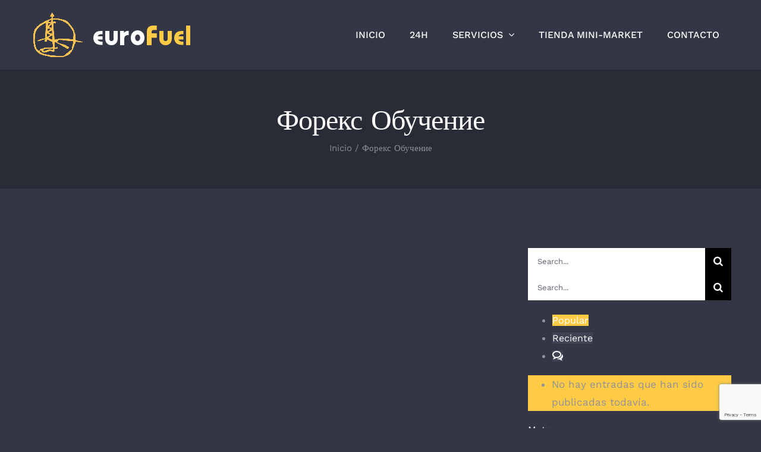

--- FILE ---
content_type: text/html; charset=utf-8
request_url: https://www.google.com/recaptcha/api2/anchor?ar=1&k=6LccttoZAAAAAI3h6ShxHxwPU9tUYT6xmRt-MXIT&co=aHR0cHM6Ly9ldXJvZnVlbC5lczo0NDM.&hl=en&v=N67nZn4AqZkNcbeMu4prBgzg&size=invisible&anchor-ms=20000&execute-ms=30000&cb=6qr6905t75n6
body_size: 48651
content:
<!DOCTYPE HTML><html dir="ltr" lang="en"><head><meta http-equiv="Content-Type" content="text/html; charset=UTF-8">
<meta http-equiv="X-UA-Compatible" content="IE=edge">
<title>reCAPTCHA</title>
<style type="text/css">
/* cyrillic-ext */
@font-face {
  font-family: 'Roboto';
  font-style: normal;
  font-weight: 400;
  font-stretch: 100%;
  src: url(//fonts.gstatic.com/s/roboto/v48/KFO7CnqEu92Fr1ME7kSn66aGLdTylUAMa3GUBHMdazTgWw.woff2) format('woff2');
  unicode-range: U+0460-052F, U+1C80-1C8A, U+20B4, U+2DE0-2DFF, U+A640-A69F, U+FE2E-FE2F;
}
/* cyrillic */
@font-face {
  font-family: 'Roboto';
  font-style: normal;
  font-weight: 400;
  font-stretch: 100%;
  src: url(//fonts.gstatic.com/s/roboto/v48/KFO7CnqEu92Fr1ME7kSn66aGLdTylUAMa3iUBHMdazTgWw.woff2) format('woff2');
  unicode-range: U+0301, U+0400-045F, U+0490-0491, U+04B0-04B1, U+2116;
}
/* greek-ext */
@font-face {
  font-family: 'Roboto';
  font-style: normal;
  font-weight: 400;
  font-stretch: 100%;
  src: url(//fonts.gstatic.com/s/roboto/v48/KFO7CnqEu92Fr1ME7kSn66aGLdTylUAMa3CUBHMdazTgWw.woff2) format('woff2');
  unicode-range: U+1F00-1FFF;
}
/* greek */
@font-face {
  font-family: 'Roboto';
  font-style: normal;
  font-weight: 400;
  font-stretch: 100%;
  src: url(//fonts.gstatic.com/s/roboto/v48/KFO7CnqEu92Fr1ME7kSn66aGLdTylUAMa3-UBHMdazTgWw.woff2) format('woff2');
  unicode-range: U+0370-0377, U+037A-037F, U+0384-038A, U+038C, U+038E-03A1, U+03A3-03FF;
}
/* math */
@font-face {
  font-family: 'Roboto';
  font-style: normal;
  font-weight: 400;
  font-stretch: 100%;
  src: url(//fonts.gstatic.com/s/roboto/v48/KFO7CnqEu92Fr1ME7kSn66aGLdTylUAMawCUBHMdazTgWw.woff2) format('woff2');
  unicode-range: U+0302-0303, U+0305, U+0307-0308, U+0310, U+0312, U+0315, U+031A, U+0326-0327, U+032C, U+032F-0330, U+0332-0333, U+0338, U+033A, U+0346, U+034D, U+0391-03A1, U+03A3-03A9, U+03B1-03C9, U+03D1, U+03D5-03D6, U+03F0-03F1, U+03F4-03F5, U+2016-2017, U+2034-2038, U+203C, U+2040, U+2043, U+2047, U+2050, U+2057, U+205F, U+2070-2071, U+2074-208E, U+2090-209C, U+20D0-20DC, U+20E1, U+20E5-20EF, U+2100-2112, U+2114-2115, U+2117-2121, U+2123-214F, U+2190, U+2192, U+2194-21AE, U+21B0-21E5, U+21F1-21F2, U+21F4-2211, U+2213-2214, U+2216-22FF, U+2308-230B, U+2310, U+2319, U+231C-2321, U+2336-237A, U+237C, U+2395, U+239B-23B7, U+23D0, U+23DC-23E1, U+2474-2475, U+25AF, U+25B3, U+25B7, U+25BD, U+25C1, U+25CA, U+25CC, U+25FB, U+266D-266F, U+27C0-27FF, U+2900-2AFF, U+2B0E-2B11, U+2B30-2B4C, U+2BFE, U+3030, U+FF5B, U+FF5D, U+1D400-1D7FF, U+1EE00-1EEFF;
}
/* symbols */
@font-face {
  font-family: 'Roboto';
  font-style: normal;
  font-weight: 400;
  font-stretch: 100%;
  src: url(//fonts.gstatic.com/s/roboto/v48/KFO7CnqEu92Fr1ME7kSn66aGLdTylUAMaxKUBHMdazTgWw.woff2) format('woff2');
  unicode-range: U+0001-000C, U+000E-001F, U+007F-009F, U+20DD-20E0, U+20E2-20E4, U+2150-218F, U+2190, U+2192, U+2194-2199, U+21AF, U+21E6-21F0, U+21F3, U+2218-2219, U+2299, U+22C4-22C6, U+2300-243F, U+2440-244A, U+2460-24FF, U+25A0-27BF, U+2800-28FF, U+2921-2922, U+2981, U+29BF, U+29EB, U+2B00-2BFF, U+4DC0-4DFF, U+FFF9-FFFB, U+10140-1018E, U+10190-1019C, U+101A0, U+101D0-101FD, U+102E0-102FB, U+10E60-10E7E, U+1D2C0-1D2D3, U+1D2E0-1D37F, U+1F000-1F0FF, U+1F100-1F1AD, U+1F1E6-1F1FF, U+1F30D-1F30F, U+1F315, U+1F31C, U+1F31E, U+1F320-1F32C, U+1F336, U+1F378, U+1F37D, U+1F382, U+1F393-1F39F, U+1F3A7-1F3A8, U+1F3AC-1F3AF, U+1F3C2, U+1F3C4-1F3C6, U+1F3CA-1F3CE, U+1F3D4-1F3E0, U+1F3ED, U+1F3F1-1F3F3, U+1F3F5-1F3F7, U+1F408, U+1F415, U+1F41F, U+1F426, U+1F43F, U+1F441-1F442, U+1F444, U+1F446-1F449, U+1F44C-1F44E, U+1F453, U+1F46A, U+1F47D, U+1F4A3, U+1F4B0, U+1F4B3, U+1F4B9, U+1F4BB, U+1F4BF, U+1F4C8-1F4CB, U+1F4D6, U+1F4DA, U+1F4DF, U+1F4E3-1F4E6, U+1F4EA-1F4ED, U+1F4F7, U+1F4F9-1F4FB, U+1F4FD-1F4FE, U+1F503, U+1F507-1F50B, U+1F50D, U+1F512-1F513, U+1F53E-1F54A, U+1F54F-1F5FA, U+1F610, U+1F650-1F67F, U+1F687, U+1F68D, U+1F691, U+1F694, U+1F698, U+1F6AD, U+1F6B2, U+1F6B9-1F6BA, U+1F6BC, U+1F6C6-1F6CF, U+1F6D3-1F6D7, U+1F6E0-1F6EA, U+1F6F0-1F6F3, U+1F6F7-1F6FC, U+1F700-1F7FF, U+1F800-1F80B, U+1F810-1F847, U+1F850-1F859, U+1F860-1F887, U+1F890-1F8AD, U+1F8B0-1F8BB, U+1F8C0-1F8C1, U+1F900-1F90B, U+1F93B, U+1F946, U+1F984, U+1F996, U+1F9E9, U+1FA00-1FA6F, U+1FA70-1FA7C, U+1FA80-1FA89, U+1FA8F-1FAC6, U+1FACE-1FADC, U+1FADF-1FAE9, U+1FAF0-1FAF8, U+1FB00-1FBFF;
}
/* vietnamese */
@font-face {
  font-family: 'Roboto';
  font-style: normal;
  font-weight: 400;
  font-stretch: 100%;
  src: url(//fonts.gstatic.com/s/roboto/v48/KFO7CnqEu92Fr1ME7kSn66aGLdTylUAMa3OUBHMdazTgWw.woff2) format('woff2');
  unicode-range: U+0102-0103, U+0110-0111, U+0128-0129, U+0168-0169, U+01A0-01A1, U+01AF-01B0, U+0300-0301, U+0303-0304, U+0308-0309, U+0323, U+0329, U+1EA0-1EF9, U+20AB;
}
/* latin-ext */
@font-face {
  font-family: 'Roboto';
  font-style: normal;
  font-weight: 400;
  font-stretch: 100%;
  src: url(//fonts.gstatic.com/s/roboto/v48/KFO7CnqEu92Fr1ME7kSn66aGLdTylUAMa3KUBHMdazTgWw.woff2) format('woff2');
  unicode-range: U+0100-02BA, U+02BD-02C5, U+02C7-02CC, U+02CE-02D7, U+02DD-02FF, U+0304, U+0308, U+0329, U+1D00-1DBF, U+1E00-1E9F, U+1EF2-1EFF, U+2020, U+20A0-20AB, U+20AD-20C0, U+2113, U+2C60-2C7F, U+A720-A7FF;
}
/* latin */
@font-face {
  font-family: 'Roboto';
  font-style: normal;
  font-weight: 400;
  font-stretch: 100%;
  src: url(//fonts.gstatic.com/s/roboto/v48/KFO7CnqEu92Fr1ME7kSn66aGLdTylUAMa3yUBHMdazQ.woff2) format('woff2');
  unicode-range: U+0000-00FF, U+0131, U+0152-0153, U+02BB-02BC, U+02C6, U+02DA, U+02DC, U+0304, U+0308, U+0329, U+2000-206F, U+20AC, U+2122, U+2191, U+2193, U+2212, U+2215, U+FEFF, U+FFFD;
}
/* cyrillic-ext */
@font-face {
  font-family: 'Roboto';
  font-style: normal;
  font-weight: 500;
  font-stretch: 100%;
  src: url(//fonts.gstatic.com/s/roboto/v48/KFO7CnqEu92Fr1ME7kSn66aGLdTylUAMa3GUBHMdazTgWw.woff2) format('woff2');
  unicode-range: U+0460-052F, U+1C80-1C8A, U+20B4, U+2DE0-2DFF, U+A640-A69F, U+FE2E-FE2F;
}
/* cyrillic */
@font-face {
  font-family: 'Roboto';
  font-style: normal;
  font-weight: 500;
  font-stretch: 100%;
  src: url(//fonts.gstatic.com/s/roboto/v48/KFO7CnqEu92Fr1ME7kSn66aGLdTylUAMa3iUBHMdazTgWw.woff2) format('woff2');
  unicode-range: U+0301, U+0400-045F, U+0490-0491, U+04B0-04B1, U+2116;
}
/* greek-ext */
@font-face {
  font-family: 'Roboto';
  font-style: normal;
  font-weight: 500;
  font-stretch: 100%;
  src: url(//fonts.gstatic.com/s/roboto/v48/KFO7CnqEu92Fr1ME7kSn66aGLdTylUAMa3CUBHMdazTgWw.woff2) format('woff2');
  unicode-range: U+1F00-1FFF;
}
/* greek */
@font-face {
  font-family: 'Roboto';
  font-style: normal;
  font-weight: 500;
  font-stretch: 100%;
  src: url(//fonts.gstatic.com/s/roboto/v48/KFO7CnqEu92Fr1ME7kSn66aGLdTylUAMa3-UBHMdazTgWw.woff2) format('woff2');
  unicode-range: U+0370-0377, U+037A-037F, U+0384-038A, U+038C, U+038E-03A1, U+03A3-03FF;
}
/* math */
@font-face {
  font-family: 'Roboto';
  font-style: normal;
  font-weight: 500;
  font-stretch: 100%;
  src: url(//fonts.gstatic.com/s/roboto/v48/KFO7CnqEu92Fr1ME7kSn66aGLdTylUAMawCUBHMdazTgWw.woff2) format('woff2');
  unicode-range: U+0302-0303, U+0305, U+0307-0308, U+0310, U+0312, U+0315, U+031A, U+0326-0327, U+032C, U+032F-0330, U+0332-0333, U+0338, U+033A, U+0346, U+034D, U+0391-03A1, U+03A3-03A9, U+03B1-03C9, U+03D1, U+03D5-03D6, U+03F0-03F1, U+03F4-03F5, U+2016-2017, U+2034-2038, U+203C, U+2040, U+2043, U+2047, U+2050, U+2057, U+205F, U+2070-2071, U+2074-208E, U+2090-209C, U+20D0-20DC, U+20E1, U+20E5-20EF, U+2100-2112, U+2114-2115, U+2117-2121, U+2123-214F, U+2190, U+2192, U+2194-21AE, U+21B0-21E5, U+21F1-21F2, U+21F4-2211, U+2213-2214, U+2216-22FF, U+2308-230B, U+2310, U+2319, U+231C-2321, U+2336-237A, U+237C, U+2395, U+239B-23B7, U+23D0, U+23DC-23E1, U+2474-2475, U+25AF, U+25B3, U+25B7, U+25BD, U+25C1, U+25CA, U+25CC, U+25FB, U+266D-266F, U+27C0-27FF, U+2900-2AFF, U+2B0E-2B11, U+2B30-2B4C, U+2BFE, U+3030, U+FF5B, U+FF5D, U+1D400-1D7FF, U+1EE00-1EEFF;
}
/* symbols */
@font-face {
  font-family: 'Roboto';
  font-style: normal;
  font-weight: 500;
  font-stretch: 100%;
  src: url(//fonts.gstatic.com/s/roboto/v48/KFO7CnqEu92Fr1ME7kSn66aGLdTylUAMaxKUBHMdazTgWw.woff2) format('woff2');
  unicode-range: U+0001-000C, U+000E-001F, U+007F-009F, U+20DD-20E0, U+20E2-20E4, U+2150-218F, U+2190, U+2192, U+2194-2199, U+21AF, U+21E6-21F0, U+21F3, U+2218-2219, U+2299, U+22C4-22C6, U+2300-243F, U+2440-244A, U+2460-24FF, U+25A0-27BF, U+2800-28FF, U+2921-2922, U+2981, U+29BF, U+29EB, U+2B00-2BFF, U+4DC0-4DFF, U+FFF9-FFFB, U+10140-1018E, U+10190-1019C, U+101A0, U+101D0-101FD, U+102E0-102FB, U+10E60-10E7E, U+1D2C0-1D2D3, U+1D2E0-1D37F, U+1F000-1F0FF, U+1F100-1F1AD, U+1F1E6-1F1FF, U+1F30D-1F30F, U+1F315, U+1F31C, U+1F31E, U+1F320-1F32C, U+1F336, U+1F378, U+1F37D, U+1F382, U+1F393-1F39F, U+1F3A7-1F3A8, U+1F3AC-1F3AF, U+1F3C2, U+1F3C4-1F3C6, U+1F3CA-1F3CE, U+1F3D4-1F3E0, U+1F3ED, U+1F3F1-1F3F3, U+1F3F5-1F3F7, U+1F408, U+1F415, U+1F41F, U+1F426, U+1F43F, U+1F441-1F442, U+1F444, U+1F446-1F449, U+1F44C-1F44E, U+1F453, U+1F46A, U+1F47D, U+1F4A3, U+1F4B0, U+1F4B3, U+1F4B9, U+1F4BB, U+1F4BF, U+1F4C8-1F4CB, U+1F4D6, U+1F4DA, U+1F4DF, U+1F4E3-1F4E6, U+1F4EA-1F4ED, U+1F4F7, U+1F4F9-1F4FB, U+1F4FD-1F4FE, U+1F503, U+1F507-1F50B, U+1F50D, U+1F512-1F513, U+1F53E-1F54A, U+1F54F-1F5FA, U+1F610, U+1F650-1F67F, U+1F687, U+1F68D, U+1F691, U+1F694, U+1F698, U+1F6AD, U+1F6B2, U+1F6B9-1F6BA, U+1F6BC, U+1F6C6-1F6CF, U+1F6D3-1F6D7, U+1F6E0-1F6EA, U+1F6F0-1F6F3, U+1F6F7-1F6FC, U+1F700-1F7FF, U+1F800-1F80B, U+1F810-1F847, U+1F850-1F859, U+1F860-1F887, U+1F890-1F8AD, U+1F8B0-1F8BB, U+1F8C0-1F8C1, U+1F900-1F90B, U+1F93B, U+1F946, U+1F984, U+1F996, U+1F9E9, U+1FA00-1FA6F, U+1FA70-1FA7C, U+1FA80-1FA89, U+1FA8F-1FAC6, U+1FACE-1FADC, U+1FADF-1FAE9, U+1FAF0-1FAF8, U+1FB00-1FBFF;
}
/* vietnamese */
@font-face {
  font-family: 'Roboto';
  font-style: normal;
  font-weight: 500;
  font-stretch: 100%;
  src: url(//fonts.gstatic.com/s/roboto/v48/KFO7CnqEu92Fr1ME7kSn66aGLdTylUAMa3OUBHMdazTgWw.woff2) format('woff2');
  unicode-range: U+0102-0103, U+0110-0111, U+0128-0129, U+0168-0169, U+01A0-01A1, U+01AF-01B0, U+0300-0301, U+0303-0304, U+0308-0309, U+0323, U+0329, U+1EA0-1EF9, U+20AB;
}
/* latin-ext */
@font-face {
  font-family: 'Roboto';
  font-style: normal;
  font-weight: 500;
  font-stretch: 100%;
  src: url(//fonts.gstatic.com/s/roboto/v48/KFO7CnqEu92Fr1ME7kSn66aGLdTylUAMa3KUBHMdazTgWw.woff2) format('woff2');
  unicode-range: U+0100-02BA, U+02BD-02C5, U+02C7-02CC, U+02CE-02D7, U+02DD-02FF, U+0304, U+0308, U+0329, U+1D00-1DBF, U+1E00-1E9F, U+1EF2-1EFF, U+2020, U+20A0-20AB, U+20AD-20C0, U+2113, U+2C60-2C7F, U+A720-A7FF;
}
/* latin */
@font-face {
  font-family: 'Roboto';
  font-style: normal;
  font-weight: 500;
  font-stretch: 100%;
  src: url(//fonts.gstatic.com/s/roboto/v48/KFO7CnqEu92Fr1ME7kSn66aGLdTylUAMa3yUBHMdazQ.woff2) format('woff2');
  unicode-range: U+0000-00FF, U+0131, U+0152-0153, U+02BB-02BC, U+02C6, U+02DA, U+02DC, U+0304, U+0308, U+0329, U+2000-206F, U+20AC, U+2122, U+2191, U+2193, U+2212, U+2215, U+FEFF, U+FFFD;
}
/* cyrillic-ext */
@font-face {
  font-family: 'Roboto';
  font-style: normal;
  font-weight: 900;
  font-stretch: 100%;
  src: url(//fonts.gstatic.com/s/roboto/v48/KFO7CnqEu92Fr1ME7kSn66aGLdTylUAMa3GUBHMdazTgWw.woff2) format('woff2');
  unicode-range: U+0460-052F, U+1C80-1C8A, U+20B4, U+2DE0-2DFF, U+A640-A69F, U+FE2E-FE2F;
}
/* cyrillic */
@font-face {
  font-family: 'Roboto';
  font-style: normal;
  font-weight: 900;
  font-stretch: 100%;
  src: url(//fonts.gstatic.com/s/roboto/v48/KFO7CnqEu92Fr1ME7kSn66aGLdTylUAMa3iUBHMdazTgWw.woff2) format('woff2');
  unicode-range: U+0301, U+0400-045F, U+0490-0491, U+04B0-04B1, U+2116;
}
/* greek-ext */
@font-face {
  font-family: 'Roboto';
  font-style: normal;
  font-weight: 900;
  font-stretch: 100%;
  src: url(//fonts.gstatic.com/s/roboto/v48/KFO7CnqEu92Fr1ME7kSn66aGLdTylUAMa3CUBHMdazTgWw.woff2) format('woff2');
  unicode-range: U+1F00-1FFF;
}
/* greek */
@font-face {
  font-family: 'Roboto';
  font-style: normal;
  font-weight: 900;
  font-stretch: 100%;
  src: url(//fonts.gstatic.com/s/roboto/v48/KFO7CnqEu92Fr1ME7kSn66aGLdTylUAMa3-UBHMdazTgWw.woff2) format('woff2');
  unicode-range: U+0370-0377, U+037A-037F, U+0384-038A, U+038C, U+038E-03A1, U+03A3-03FF;
}
/* math */
@font-face {
  font-family: 'Roboto';
  font-style: normal;
  font-weight: 900;
  font-stretch: 100%;
  src: url(//fonts.gstatic.com/s/roboto/v48/KFO7CnqEu92Fr1ME7kSn66aGLdTylUAMawCUBHMdazTgWw.woff2) format('woff2');
  unicode-range: U+0302-0303, U+0305, U+0307-0308, U+0310, U+0312, U+0315, U+031A, U+0326-0327, U+032C, U+032F-0330, U+0332-0333, U+0338, U+033A, U+0346, U+034D, U+0391-03A1, U+03A3-03A9, U+03B1-03C9, U+03D1, U+03D5-03D6, U+03F0-03F1, U+03F4-03F5, U+2016-2017, U+2034-2038, U+203C, U+2040, U+2043, U+2047, U+2050, U+2057, U+205F, U+2070-2071, U+2074-208E, U+2090-209C, U+20D0-20DC, U+20E1, U+20E5-20EF, U+2100-2112, U+2114-2115, U+2117-2121, U+2123-214F, U+2190, U+2192, U+2194-21AE, U+21B0-21E5, U+21F1-21F2, U+21F4-2211, U+2213-2214, U+2216-22FF, U+2308-230B, U+2310, U+2319, U+231C-2321, U+2336-237A, U+237C, U+2395, U+239B-23B7, U+23D0, U+23DC-23E1, U+2474-2475, U+25AF, U+25B3, U+25B7, U+25BD, U+25C1, U+25CA, U+25CC, U+25FB, U+266D-266F, U+27C0-27FF, U+2900-2AFF, U+2B0E-2B11, U+2B30-2B4C, U+2BFE, U+3030, U+FF5B, U+FF5D, U+1D400-1D7FF, U+1EE00-1EEFF;
}
/* symbols */
@font-face {
  font-family: 'Roboto';
  font-style: normal;
  font-weight: 900;
  font-stretch: 100%;
  src: url(//fonts.gstatic.com/s/roboto/v48/KFO7CnqEu92Fr1ME7kSn66aGLdTylUAMaxKUBHMdazTgWw.woff2) format('woff2');
  unicode-range: U+0001-000C, U+000E-001F, U+007F-009F, U+20DD-20E0, U+20E2-20E4, U+2150-218F, U+2190, U+2192, U+2194-2199, U+21AF, U+21E6-21F0, U+21F3, U+2218-2219, U+2299, U+22C4-22C6, U+2300-243F, U+2440-244A, U+2460-24FF, U+25A0-27BF, U+2800-28FF, U+2921-2922, U+2981, U+29BF, U+29EB, U+2B00-2BFF, U+4DC0-4DFF, U+FFF9-FFFB, U+10140-1018E, U+10190-1019C, U+101A0, U+101D0-101FD, U+102E0-102FB, U+10E60-10E7E, U+1D2C0-1D2D3, U+1D2E0-1D37F, U+1F000-1F0FF, U+1F100-1F1AD, U+1F1E6-1F1FF, U+1F30D-1F30F, U+1F315, U+1F31C, U+1F31E, U+1F320-1F32C, U+1F336, U+1F378, U+1F37D, U+1F382, U+1F393-1F39F, U+1F3A7-1F3A8, U+1F3AC-1F3AF, U+1F3C2, U+1F3C4-1F3C6, U+1F3CA-1F3CE, U+1F3D4-1F3E0, U+1F3ED, U+1F3F1-1F3F3, U+1F3F5-1F3F7, U+1F408, U+1F415, U+1F41F, U+1F426, U+1F43F, U+1F441-1F442, U+1F444, U+1F446-1F449, U+1F44C-1F44E, U+1F453, U+1F46A, U+1F47D, U+1F4A3, U+1F4B0, U+1F4B3, U+1F4B9, U+1F4BB, U+1F4BF, U+1F4C8-1F4CB, U+1F4D6, U+1F4DA, U+1F4DF, U+1F4E3-1F4E6, U+1F4EA-1F4ED, U+1F4F7, U+1F4F9-1F4FB, U+1F4FD-1F4FE, U+1F503, U+1F507-1F50B, U+1F50D, U+1F512-1F513, U+1F53E-1F54A, U+1F54F-1F5FA, U+1F610, U+1F650-1F67F, U+1F687, U+1F68D, U+1F691, U+1F694, U+1F698, U+1F6AD, U+1F6B2, U+1F6B9-1F6BA, U+1F6BC, U+1F6C6-1F6CF, U+1F6D3-1F6D7, U+1F6E0-1F6EA, U+1F6F0-1F6F3, U+1F6F7-1F6FC, U+1F700-1F7FF, U+1F800-1F80B, U+1F810-1F847, U+1F850-1F859, U+1F860-1F887, U+1F890-1F8AD, U+1F8B0-1F8BB, U+1F8C0-1F8C1, U+1F900-1F90B, U+1F93B, U+1F946, U+1F984, U+1F996, U+1F9E9, U+1FA00-1FA6F, U+1FA70-1FA7C, U+1FA80-1FA89, U+1FA8F-1FAC6, U+1FACE-1FADC, U+1FADF-1FAE9, U+1FAF0-1FAF8, U+1FB00-1FBFF;
}
/* vietnamese */
@font-face {
  font-family: 'Roboto';
  font-style: normal;
  font-weight: 900;
  font-stretch: 100%;
  src: url(//fonts.gstatic.com/s/roboto/v48/KFO7CnqEu92Fr1ME7kSn66aGLdTylUAMa3OUBHMdazTgWw.woff2) format('woff2');
  unicode-range: U+0102-0103, U+0110-0111, U+0128-0129, U+0168-0169, U+01A0-01A1, U+01AF-01B0, U+0300-0301, U+0303-0304, U+0308-0309, U+0323, U+0329, U+1EA0-1EF9, U+20AB;
}
/* latin-ext */
@font-face {
  font-family: 'Roboto';
  font-style: normal;
  font-weight: 900;
  font-stretch: 100%;
  src: url(//fonts.gstatic.com/s/roboto/v48/KFO7CnqEu92Fr1ME7kSn66aGLdTylUAMa3KUBHMdazTgWw.woff2) format('woff2');
  unicode-range: U+0100-02BA, U+02BD-02C5, U+02C7-02CC, U+02CE-02D7, U+02DD-02FF, U+0304, U+0308, U+0329, U+1D00-1DBF, U+1E00-1E9F, U+1EF2-1EFF, U+2020, U+20A0-20AB, U+20AD-20C0, U+2113, U+2C60-2C7F, U+A720-A7FF;
}
/* latin */
@font-face {
  font-family: 'Roboto';
  font-style: normal;
  font-weight: 900;
  font-stretch: 100%;
  src: url(//fonts.gstatic.com/s/roboto/v48/KFO7CnqEu92Fr1ME7kSn66aGLdTylUAMa3yUBHMdazQ.woff2) format('woff2');
  unicode-range: U+0000-00FF, U+0131, U+0152-0153, U+02BB-02BC, U+02C6, U+02DA, U+02DC, U+0304, U+0308, U+0329, U+2000-206F, U+20AC, U+2122, U+2191, U+2193, U+2212, U+2215, U+FEFF, U+FFFD;
}

</style>
<link rel="stylesheet" type="text/css" href="https://www.gstatic.com/recaptcha/releases/N67nZn4AqZkNcbeMu4prBgzg/styles__ltr.css">
<script nonce="bY5cx572JxXz-Xs-IjUG3w" type="text/javascript">window['__recaptcha_api'] = 'https://www.google.com/recaptcha/api2/';</script>
<script type="text/javascript" src="https://www.gstatic.com/recaptcha/releases/N67nZn4AqZkNcbeMu4prBgzg/recaptcha__en.js" nonce="bY5cx572JxXz-Xs-IjUG3w">
      
    </script></head>
<body><div id="rc-anchor-alert" class="rc-anchor-alert"></div>
<input type="hidden" id="recaptcha-token" value="[base64]">
<script type="text/javascript" nonce="bY5cx572JxXz-Xs-IjUG3w">
      recaptcha.anchor.Main.init("[\x22ainput\x22,[\x22bgdata\x22,\x22\x22,\[base64]/[base64]/[base64]/[base64]/[base64]/UltsKytdPUU6KEU8MjA0OD9SW2wrK109RT4+NnwxOTI6KChFJjY0NTEyKT09NTUyOTYmJk0rMTxjLmxlbmd0aCYmKGMuY2hhckNvZGVBdChNKzEpJjY0NTEyKT09NTYzMjA/[base64]/[base64]/[base64]/[base64]/[base64]/[base64]/[base64]\x22,\[base64]\\u003d\\u003d\x22,\[base64]/[base64]/Dk8KPJwrDtFh2Ri09dMOtw5JtwozDg2DDtMKGOcOfYMOnYlZhwohjZzxmZ1VLwpMgw4bDjsKuKcK+wpbDgHnCiMOCJMOYw79Hw4Ejw542fHhgeAvDgydycsKgwrFMZj3DoMOzckpsw61xRcOiDMOkUS06w6MGBsOCw4bCusKmaR/CgMOrFHwOw580Ux1kQsKuwo7CklRzCcO4w6jCvMKkwp/DpgXCuMO1w4HDhMOxbcOywpXDjcOXKsKOwo7Dv8Ojw5AsV8Oxwrwcw4TCkDxlwqAcw4sYwqQhSDbCsyNbw4k6cMOPWMO7Y8KFw5d0DcKMYMKrw5rCg8OLVcKdw6XClDopfgPCkmnDizzCnsKFwpFlwpM2wpEBA8KpwqJ0w6JTHX/Ci8OgwrPChsOKwofDm8ONwoHDmWTCocK7w5Vcw6Y0w67DmEPCrSnCgAAkdcO2w65pw7DDmhvDo3LCkQwBNUzDqX7Ds3Qpw7kaVWLCtsOrw7/DjcOVwqVjM8OaNcOkB8ONQ8KzwrM4w4A9AsOvw5oLwr7DsGIcLcO5QsOoIMKREhPCpcKIKRHCksKDwp7CoWnCnm0gUcOEworClRkmbAxNwozCq8Ocwogmw5USwpTCpCA4w7XDp8OowqYxGmnDhsKQGVN9KX7Du8KRw7g4w7N5GMKwS2jCoEwmQ8KYw5bDj0dCPl0Ew4/ChA12wrc8wpjCkVnDmkVrBMKqSlbCpcKrwqk/WBvDpjfCiQpUwrHDtcKuacOHw7tTw7rCisKbI2ogP8Odw7bCusKXf8OLZwDDh1U1ScK6w5/CngJBw64iwrIQR0PDvsOIRB3DqnRiecOjw5IeZmzCpUnDiMKDw7PDlh3CvcK8w5pGwpzDrBZhJVgJNW1uw4Mzw43CrgDCmwjDjVBow5VyNmIoKwbDlcORNsOsw64xDxhaWD/Dg8KuZlF5TnMGfMOZccKiMyJyYxLCpsO0ecK9PE1+OyF+ZQElwpvDlDdVI8Kbw7/[base64]/w6HCmsKoGMKaJUJtS8OvwqFTGS3Cm8OLwq/CnWzDisOww6rCicKnRlRieArDvh3CicKcQxDDvgjDvz7DnsO3w5h3wqpQw6HCucKawpbCsMKTLEbDgMKuwohxPikfwr4LCcORHMKNA8KowqtIw6vDn8OOw50OY8KSwpHDgRU/wrnDpsO6YcKZwrQed8ONMMK6O8OWfsO5w4zDnFLDrsK+FsKnQBfCnhzDgHANwq1iw5zDkk7Cv2zCk8KzXcO/QTrDusKoL8K/D8KPNQrDg8O6wrjDkAJNIsO/DMK7w4PDnj7DtcOSwp3CksK5a8KOw4vCpMOKw4zDsgwqBsO2aMO2J1sLeMOUH3jDsRvClsOYWsKYGcKqwrjChcO7OinClcK6woPChj5Hw6jCuE8wfcOvQTgfwoDDgxLDo8KGw7/CpsOow4piMcOZwpPChcK1CcOEw7sjwpnDrMKJwpjCucKXPkYgwpRKY2/DmV3CsirCoRjDr0zDl8OARwIlwqfCojbDvm8zZAnClcK7DMOnwr/[base64]/[base64]/CoUlDLMOswocSfMOxw7XCtsOUFcOPXy/CrcKmLwPClsO6OMO5w6nDjUrCusOKw4fDhGrCoRbDoXfDjSwlwpZSw5p+acOfwrwvchJ4woXDpj/DrMOHS8O0AVDDg8KAw6/CkEsowosJIsOfw505w6BbBsOueMOIwox5DEYoGMKCw71rT8Kww5rChcKYJsKsBMOCwrfCs2gMESoGw4lTb0HDlQjCpmhywrDCo0wQVsORw57DtcO/[base64]/[base64]/[base64]/w4Yxw4HCr8OYFcKhcMKmwoHCgsO5wqZaSMOpQS7CucKBw4rCt8KvwpkwEHDCpnbCrcOiCjABw4fCmsKDEhTCokHDhysPw6jCuMOpIjQSUE0dwp85wqLCiGMbw7Z+TcOTwpYaw54Jw6/ClTRWw4BKwrbDnEVhTMK4d8KbR3jDkDxYScOCw6N5wpvCpw5QwoRNwrs3RcKUw4lhwqHDhsKvwqMTakzCtnfCqMOuZ0zDrsOAHVXCscKgwrocZmktJVhuw7YTbcOQHnhUTnoDI8OyKsKww4oAbj/[base64]/[base64]/CphvDqCxKE8OETWvDlsKUUVbDnhZgfMKewq3Dt8OneMKOKTZFw5pKf8O4w7rCk8Ozw6HCg8KWAAUXwpnDny98DcOOw5fCkBwiSjXDrcK5wrs+w5DDrnFsIcKXwrLCuDvDsxJvwoHDmMK/w53CtcOtw4NOcsO6ZnI/f8OgZ3ZnOgN9w6HDtwtMwqhUwqNxwpPDnCQNw4PCpj4dwrJKwqlsdiLDtcKvwpVyw5VUOzhAw7U6w73CuMKzZCYXDDHDlHDCicKfwr7ClycTw4JEw5jDty7DhcKew4/[base64]/[base64]/[base64]/DmR5OwrXDnMKJwqNjwqvCvEzCjijCsMKMTsKIMsKAw58NwodYwo3Co8OSflJHTRjCgMKqw5J+wo7CqiQRw5B1LMK6wrXDicKuNMOnwqnDrMKqw6gOw7BWJkp9wqE3JinCo1TDhsK5MGzClAzDjy1bA8ORwpLDvkY/w5LCi8KzLVwpwqXCtMODe8KALi/DlibCkREVwrpYaDbCncOJw5kWWn7DuwXDssOEa0DDocKQEht9IcKMbRg5wqvCh8OcfzVVw71tdXkMw40VWD/DlMKKw6JQO8ODwoXDk8OSAVXCiMOqwqnDvR7DrcO5w5Mgw6cTIi/ClcK1PcKZbivDssKiN2PDicO1wp5OCUVyw6p7SXN0K8O/[base64]/w5DClcK4aw8BEgtvbmx2w58fw5LDh8OwwqTCpgXDsMOAKHNhwrNyLEd4w4JRUHjCoj3CsCpowpF4w6wVwpV3w4k7woLDiy9afsOuw7LDnxt7wqbCr23Du8KrU8KCwo3DgsKdwqPDusOVw4/Dm0vDiV5awq3CnxIsTsO/w7sdwqDCmyTCgMOyRcKAwqPDp8OSAsKVw5V1NWXDlsO8EiJcGXE5E0ZWA1TDtMOvQXEjw5lPwpszEiFbwpvDp8KaYXBTNMKlC2ZTYAktW8OgdMO4LcKQQMKdwocYw4Ztwr0Lwqkfw71TJjwtG19WwqEXcDLDjsKJw7dAwp/CpmzDkxbDgsOKw4XCri/DlsOKPMKcwrQDwrnCh3EcABd7GcOnMQwpEsObIMKVOxnDgTHDm8KsJjpQwpNUw50DwqPCgcOqb30zY8Kmw6XDijjDi33CkcKCwp3ChFFGVywfwoJ7wpfDoh7DgVrCijdLwqvCvhDDtEvDmBLDpMOlwpMcw69YLV7DgcKow5M0w6k+M8KEw6LDv8Kywo/Cuzd6wqjClcKhA8KGwrfDiMOCw7FPw4zCucKfw6UZw7TClMO5w6Asw4PCtms2wqnCmsKUw7J8w5wXw5AJLcOnSwvDkXDCscKYwocewoXDjMO2TkjCg8K9wq7Cik5qKsOAw7JbwqnDucKAJsOsAgHCo3HCuxDDsDwuRMKBJi/DnMKQw5Jlw4MiM8KFwozCmmrDucOLMxjClHQZVcKiTcKmZWnCqwbDryLDgkM2ZMK6wr/DtjRJEnpgRxB5b2Bow5chMwLDhlTDhMKmw7XDhFsfb37DuBkmEHrClMOmw7AWScKLTlsUwr56Y3V+wpnDh8OHw6HCvj4JwocoUz0AwrQmw4DCnxkKwotPGMKswozCuMKdw4I+w59xAsO9w7PDt8K/M8OTwoDDnUfCmQjCgcOVw4zDng8XbAgGwrjDgz3DjsKvDy3CgB5Jw7bDky3CjgBPw4J4wo7DvMOBw4Vmwq7DqlLCoMOVwrNhHAUSw6pyDsOBwq/[base64]/CphwhIMOoFxAxwr9Yw4/[base64]/DpMO9XsOgw6gRwoB2w6fDgX3Dv8KWL1jDosOBw5fDrsONQ8KNw55RwqgNUWsVCzlBQn3DhX5QwqcAw4rCk8K/w6PCtcK+CMOYwrEUNMKFYMKgw4zCskE5GDLCq1vDtGLDm8Oiw4/DjMOow4pYw4A3JhLDui/CqU7CpxDDs8Ohw6pzCcOpwrRhf8K/[base64]/UBhZw6dFf8ONIEsPw4AIwrtmwo97MCcASEXDlMOxX1/CqQsOwrrDksKTwrHDnXjDnl/[base64]/EmHCgMKDMcOnwrfCo8K5w6TDqjfClsKoOxfCqUvCpHDCniRoNcOywr7DuDHDonIdRVHDgBpmwpTCvMOteQUgwpJaw4wwwrzDmMOGw5UMwrw1wo/DtcKELcOuccKiO8O2wpDCssKvw78eAsOtQUJ2w4PCjcKic19iJVJlVmtgw77Ck2IgBh0bTWLDvSvDkhLDqUoRwq/CvxQPw5XChybCnMOHw4k9dwgfLcKoOnfDlMKywo0Ddw3ColUfw4LDjcO9UMO9IhnDvSQ6w4IywqMIF8OlA8O0w6vCgcOLwoMhRSBGQGfDjALCvTrDq8Onw4I5ZcKJwr3Dm10dBn3DuWDDhsKpw7zDvBIkw6XCgsODH8OfIGYfw6rCk0Y3wq51RsOtwoTCsS/CmsKRwp5iDcOlw4vDnCbDqTPDnMKgAXd8wp02aFlaecODwpYAMQjCpsOgwrw5w4DDtcKkFDsjwro8wqDCpsK8LVF0Z8OUNUd+w7tMwrTDnA4uDsKvwr0PGVwCDnNlYWAowrFieMODD8KpSCPCpMO+Tl7DvV/[base64]/DnwjDowEnAFdRw7zDmV3Dh0RrwoHDoBsowr8KwpMMJMOfwoFFFVfCusKIw7NGECI4M8OywrDDu2UMAQ3DlQzCiMO9wqB7w57DpjXDksKVU8OiwoHCp8ONw7Jyw7xYw5zDosOKwpJGwqdsw7bClMOAIMOKTMKBbnk4B8Omw5HCt8O/KMKew5HCiRjDhcKmQgzDtMO9ByNUwrt7LMOzVcKMO8OcN8ONwoHCqSFEw7dLw407wpAXw4DCqMK3wpPDrWTDl1/[base64]/wrUew43CgCHCgMKTT8K5worDh8Kdw7zCvGLDucOHw6FsXX7DgcKbw4zDnm5Cw6FaJwfDpB5sdcOGwpLDj11Ew693JWHDvsKgc0FlY2UAw5jCu8OweG3Doyp7wrwgw6TCs8OIQMKODsKrw69Sw5tBN8KiwpbDrcKkSD/Ch1DDq0IewpfClTQQS8OkTnl2YBBOwpnDosKyeWRPBQLCqsKwwr1cw5rCmMK8RsOXXsKzw6fCjwFlGFnDsRYtwqE/w7nDi8OmRRZ4wrPCnFFZw6bCrcODT8Oqd8K1XQR0w4PDuz/Ck0XCniRrVcKSw4BQYyMEw4JwRgbDvRU6LMOSwqrCiyk0w6/CsCHDmMKbwpTCnSTDjsK6PsKOw77CjCPDl8OxwqPCkUHCpARdwpBiwoYUIV7CrsO+w7/CpMOqacOBAgHCkMOQQRAlw4cmbjnDkSfCtUwVQsOsQwfCsVzCvsKbwpjCm8KYcVs6wrLDsMKkwrsXw6M7w4bDqhbCsMKUw4pmwpdgw65ywr1BMMKqSXPDucOhwqTDhcOFOcKYw73DoHUEKMOnaEHDvn5/[base64]/[base64]/CgcK9cyVDG8O0F8Orw4pxwqHCjynCs8K7w7/CvMKPwo4sInBsScOlYDPCjcOJJx0nw5g3w7LDm8Ozw5nDpMOfw4DCn2pew5XCpcOmwplTwr/DmA5Twr7DqMKyw69TwpUbMsKUE8KWw6TDhlxiRA17wozDssOlwpfCvnHDvlDCvQDCtX7CozDDq1RWwpoLBQ/Ct8Knwp/CgsKawpU/[base64]/CsMOFw7bDsTnCi1TCr8Kiw79mL8Ooa2lCTMKSFsOdPsOqOBUQNsKWw4MiGkjDl8KcGMOSwowOwr0/QU1Rw7kdworDucK2UcKLwr4YwqzDmMO4wqHCjho0W8OzwrDDnX/CmsO0w4U3w5h7woTDiMKIw4LClxA5wrI6w4UOw5zDuQHCgk96eCYHOcKhw7pVX8OLw5rDqU7Dp8Osw4lPRMOGWWDCusKqMAo8VAoRwqt8wpNcbFrDk8KxUWXDj8KtI3MdwpV2K8OOw6PCiTnCt2zCli7CsMK5woTCocOAVcK/Sm/Dk21Ww6NvR8OkwqcTw4wQTMOsIgXDv8K/T8KBw5vDgsKZRwU6TMKjwrbDrklrwpXCp33CgMOuFsOAEDXDqDDDlwXDs8OJBnzCuQ4QwoJXEVtIB8OKw753EMKkw77DonLCiHLCrMKGw7/DpyxCw5vDuDJ6NsOAwpLDtwnChwVXw7HCl0MHw7nCncKOTcO/[base64]/H8OrworChDnCsTRGRsOjCztKGsOEw6Flw5E2wqrDosODHiYkw6jCqw/[base64]/[base64]/ClsOoOQdbFinDt8Kuw59MbEXDmm9ueAErG8OSKS3CjMK2w68VQzp1VA/DpsKDDcKFHMKtwo3Dk8O6X2vDm2jDmkEuw6rDgsKCfmPCnXYGZG/DpCk2w5p9OsOPPxTCtTTDh8KWWUQ2DFrCiB8/w54CSnAvwpQHwrQ2a23CvcO6wq/CjywhaMKBMsK6UcO3VkERNMO3PsKUw6AGw6vChwZncjzDtzwCCMKPDHxnfysoAmAaBRXCv3DDt2jDiCoowr0Hw5BUbcKSImwFNMKdw77Cq8ODw7HCsidTw6xEH8KUU8OcE1vDgHcCw5dMHDHDkw7Cp8Kpw4/Cik8qfzTDh2tzZsOiw61fDyg7ZFlVFT9ZH1/Ch1jCsMKaFg/[base64]/CpA7DkcKjwojCvDEPKcKnw5nDi8KmIsOIwqkFw7PDnsOXw7zDqMO8wq7DlsOmChwNaxctw5FfCsOKL8OBWytQdG5WwpjDtcOvwrdhwpLDqyoBwrUQwqLCmAPDlgpuwqXDhQ/DhMKMSjBTVxzCpMKVWMOowqgcTMK8wobChxvCr8KpKcOjFh7DpikMw4jCoxvCs2Vyd8K+w7LDqxPChMOsPMKbem0eVMOmw7siISzChz/CgnV3CcOlE8OlwrLCsQnDn8O6aB7DgynChHAYeMKOwoTCmgDCmBfCkFzCi07DjkXCjBliBwLCgsKjIcKpwrjClsKkawEbwrTDtsKUwqkZeD0/EsKKwrNKKcObw7VMw73CrMKMQl1ewqTDpQIiwqLDiQBAwowKwoJsbWjDtsO+w7bCtsOVCSzCqlDCnsKSO8O0wq1lWjDDql3DoEQjFsO5w6dYYcKnFRbCtHLDsURPw5VqBU/DjsOrwpQ4wqbDhgfCjnZTPAJ7MsOIWy43wrZlLMO6w4ZswoQJbxUwwp1Qw4XDnsO2YsOww4LCgwHDsW0jQm7DjcKvGzVYw7fDqTjCkMKXwrsMSSnDo8OyPEPCtsO1Am0Ac8K1LsO/w69IG2LDgcOUw4vDkRnCg8O0eMKCQsKxXMO9VG0JU8KRw7vDi2t0w544BwvDtVDDlW3CrcOKVFcHw6HDocKfw63CsMONw6Y+wr4Xwpoyw5hrw71Ewp/DrsOWw59owqk8dknCusO1wo9cw7caw71WIsKzE8K/w5jDicKSw6UOcUzDtMOPwoLCoX3DvcOaw5PCjsOqw4R/U8OGFsKINsKiAcOxwqgNM8O3eR8Dw5LDpjNuw59Iw7DCiEHCl8O2AMOcBALCt8KZwp7Cm1QEwogYaUMbw5xFAMKQH8KdwoB4Pl1Nwq1GKSPCkkxnMMOGURcVY8K8w47CjylnZ8K/[base64]/CrHrCv8KHecKjN8OSIxRHS8K/w4DCncKNwpY5f8KgwqoSSDFAISXDncOWwqBHwpZoAcK8w7FGAQNWeVvDrw0sw5LCmsOFwoDCp110wqMnSE3DisKKelkpwrPClsK2Ry12MH/[base64]/OMO6B8OMw4rCm8OpclXDksKnw4bDlxwKw4Rpw4fCm8KhNcKyIMOFMgRCwoFuWcOBN2xdwpDDuATCpHJow6lFKgbCicKfGWVyXBrDpcOIw50PLcKPw7XDgsKJwp/DlhkYdH/CvMOmwrjCm3wnwozDhsOPwqQ2wqnDmMKvwr/CocKQUjMswpLCt1rDtHI3wqPCisKZwo5sJ8OCw5QPBsOEw7ZfAMKjwoDDtsK0fsOfRsKlw6fDnRnCvMKdw5p0O8OzBMKZRMOuw4/Cp8OrJ8OkQhjDgAV/w6Vlw6/Cu8OzO8K+Q8OQOMOyTC0gVFDCrzbCucOGHzBTwrQcwoLDoGVFGTTCtzNwcMOoFcObw7LCucOHwrHCjlfCrXjDhwxSwpjCrHPCtsOSwqjDtD7Dn8KxwrFZw79Pw4MBw5c1LQXCsRrDvlwiw7zCgzx+OsOAwrcQwpp7LsKrw6HCisKMAsKfwqnDpj/CvxbCv3HDssKTKTkgwpw1aWMEw7rDnnodPi/DgcKfVcKjYE/DoMO0UMOsFsKSUUTDsB3CicO/I38of8OcT8Kfwq3CtUfDmmUBwpbDvMODYcOVw4/CnlXDtcO3w7nCqsK0O8O2w7rDp0MWw7FGKsOwwpXDvSExa3/DoBYTw7bCg8KnIMOdw7DDnMKcOMKbw6M1fMOwbcKwYMOxSV8QwptPwolMwrJUwqHChWJmwrZvbzjCj0E8wpzDusO3Fh0/QVRfYhbDicOVwrLDuhVWw6c5EQ5oIX5gwpM8VEMxH2gjMXvCiBpCw7HDqQ7Cp8KYw5PCu15qIU5lwq/[base64]/CmMKTwqPDnQPCi8KbacK9HSUub8Kowr9APMOXwpMiQsOVwpdvTMObEsOawpcNLsK1N8K3wqTCoXsvw48CfT7DoE7ClMKEwrfDj2gEXinDv8OiwrMww7HClcOxw5zDon7CrjsqGX8OKsOswoFdRMOvw5zCpMKGScOlPcO4wqs/[base64]/DgsOaPQN+wp4yw6ANLRzDp0B3IMOawrRAwq3DujNJwotEXsOxXcO2wojDlMKyw6PCik8uw7EMw6HCi8KpwofCrD/CgMOuEsKgw7/Cg3cdeBA4KiHCscKHwr92w55cwqcWGMKjAMKjwq7DgDPCiEItw7xJCUPDisKTwrVuXWhSLcKpwrsWf8OZbGlBw5YZw4dVBDrCiMOlwp3Ct8O+PyAHw6bDscKww4/DuhzDvDfDujXCvcKQw75Sw6Fnw5/DnQjDnRc5wo84SxjDl8KpJT/DsMK2Ag7Cv8OVScKmfDrDi8KEwqPCq1Y/[base64]/CuFdZXUZTaMOXendVVEDDjU/CrsK8woDChcObARTCnxLCmx9sDCHCosKMwqpdw7tXw61swqJoMzrCpFnCjcOFVcOPesKRMBx6w4TCoH8hw7vChkzCscOrf8OuTQfCrsOvw63CjcK2w6xSwpLDiMOXw6LChW5uwqcrKEzDlcKdw6jDtcODVwkgZDk6wr16UMKvw5xqGcO/wozDvsOEw6HDjsKCw7Fpw4rCpcO2w7hTw6huwqjCg1M8dcKkPmpuwofCvcO7wrh6wplDw5TCvhY2b8KbB8OkA0oFN1FveWs/BlbCnBnDshrDvcKrwrgpwrrDkcO+RV8kUiUZwr1gOMKzwrXDicKnw6RvU8OXw60IRMKTwp8xdcOnJ1PChcKrdRPCtcOwaWAkGcOOw71AawlFBFDCtcOaZmALMjzCsVMUw4TCrSx/wqLDmCzDhTdjw5jCssOBJQLCo8OXMsKCwrR/esOqwrVLwpVkwr/DgsKEwrpzSyLDpMOsMmQFwo/[base64]/GRQiM8KMw4PDlUdow7Z3wqPDr2F/w77DhkTCsMO4w7HDmcOEw4HCkcKpXsKQOMKpe8KawqcJwpZvw7Vzw5/Cl8O7w6MyYsK0YVXCuSjCuBzDrsK5w4bCtyrDo8KNVmhoQBvDoCnCk8O0WMKhY23DpsKNJyt2AMOqTAXCmsOzM8KGw7BNfT8Vw6PDpcOywrvDggZtwp3DqMKpaMKmH8OZAxvCo080RwLCnjbDsifDuz00wrtrIsO+w6ZUCcOVN8K4HMKgw6BtIRXDl8K/w4hKGMOMwptkwrHCgQ5Vw7vDpSgCUXldKSDCssK3w6dfwpbDscOPw550w4nCqGRww5goYsKuZcKhScKDw43Dj8OZVEfCqWkSw4ECwrw0w4UGwpwAaMOZw5vCuWdwMsK2WlLDlcKXd2TDq0Q7SULDt3DDgkrDmsODwqd+wpsLNiPDuWImwonCjsKDw4NkaMKrQQ/DuCXDscKiw6o2ScOiw5hYWcOowo7CnMKgw7DDvsKsw5xvw4ktfMOgwpISwp/ClThcQMOvw4XCvRtVworCrcOaHgZkw6EgwrLCvsKKwrsxJcKJwrQRw77DjcO9BMKHRcKvw54JGTnCpMO4wo1tIBLDmmzCiiRUw6LClE8UwqXChsOrK8KrJRE4wrzDh8KDIGXDocKNZUfDt1HDshTDky0OfsOTGMObYsOww5Npw5USwqDDj8K5woTCkxPCucOFwpYXw6/Dhn/DhXBrNkUiLGfCr8K5wppfJcOBwrUKwoszwqRYLMKlw5bDgcOybiMoK8OKwp8Cw7fCgQwfEsO3XTvCusOiOMK3Z8OGw79nw7VhbcOwPMK/GMOrw4DDj8Kvw4rCsMOLFyjDncOywoZ9w53DsQ8Awotiwr/CvkNbwpLDum9TwqLCrsKKDTd5OsKjw7tGDX/DlQzDpMKnwrcfwofCmEDCscK0w7w4I1oKwpkEw73ChsK2Q8KDwoXDqcK9w4Epw5jCnsKGwrwVMcKTwrUKw4nCqwQIDCI5w5HDkFokw7DCksKyGMOKwpFPL8OXcMODwr8OwrrDo8K/wofDoyXDpg3DhSvDmirCu8OLUEjDs8O0w4RufEjDhTHCnDrClBzDpTgowq/CkMK+PX04wo0vw5vDlMOLwrA6A8O/dMKGw4EewoZ4VsOlw67Ct8O3w4JpeMO0TD7Co2zDr8KEYw/Djhx8XMOmwrtTwonDmcKFH3DCrTskZ8KQAsKaUDU4w69wQsOaI8KXesOfwowpwqArR8OKwpcAJBRHwqh0TsO1wplJw7t2w43Cq1s0AMOywpkMw6oqw6LDrsOVwr/CmcOcQcKycDwiw49NbcKlwqLCgCzCrMOzwpnCq8KbJQHDmjTDv8KrSMOrJk0HBWk7w7fCm8O9w5MGwoVkw5lGw7psIhp5Pm0nwpHChmVkBMOrwqPCqsKSIjjCrcKOXVBuwogfIsO/wrLDpMOSw4UGL00QwpBzVcKrJzTDmsOOwrcVwo3DsMOnGMOnGsOldcKPGcOqw4fCoMKnwqzChnDCucOVbMKUwqEkLCzDpj7CgMOUw5LCj8K/wobClUbCkcOTwqEJTsOgRMOKDyUIw410wocDXHhuLcOdBGTDoRnDvMKqaibCkmzDpWgJTsOowpHDlMKEw5YJw59Mwoh4dcKzY8KETcO9w5MUUsK1wqA9CV3ChcOgYsK4wqvCvcOmb8K8BB3DsVZOw48zTDfCmXE2BsKRwonDmU/Dqm1UD8O/[base64]/CtsK2w7JGQsOabsOpwr1WJ8Ktw6BuwrnCicOQdsKOwqnDgMKAUWbCgC7DqsK+w7jCmMKDUHhmHMOXXsOdwogqw5Q/EWM5Ci9qwrHCiFvCoMKRURDCjXvDhFEKZlDDlggdK8KyYsO3HkLDp1nCo8O7wpVBwrBQHALCtcOow6gCDGLCvhPDtXVbF8O/w4bChjFJw6TCi8OsG1grw6/DqMO8G3nCs387w5t1XcK3X8KGw6fDmVvCqsKMwqfCmMKxwqN5TcOPwovClRQ2w53CkMO0fyrCrTM0BgHCnV7Dq8Oiw5BkNSDDk27Dt8Kcwr8awprDokrDrCJHwrvCvSHDn8OiP0MBXE3DgDHDu8Oww6TCtMOoYivCm2/DoMK7Q8Ogwp/DgQZ2w4g7AMKkV1daUcOow7sgwo/[base64]/[base64]/wqfDjSfCkMOmRsKCwp/Dl0h7w7w+QMOsw4QXC0PCl1VcM8Omwo/[base64]/w6PClMKMT8OFOUgTEcKqQ1sSwrHDgMO+w4/CssK9w7Uhw5ZnKsOTwpPDnwnCjEkfw6MFw4tgw7jCsho6J3JHwrhVw5bDusKSRHIGS8Klw6EmOjNBw7BTwoYXAUxhwqTCu3TDr0Q+F8KUZznDq8O1KnxXHGfDjcO5wovCnVMKesKgw5zCjDp3GwjCuBPCj3x4wrNPNMK3w6/[base64]/eUkINErDvSQfwpXDpgrCg0/Ci8Odw7Rtw4JbE8KZesKYc8Kiw6g4fx7DlsO2w7N+bsOFcyLCn8KnwqLDm8OIWRfCuDwLbcKmw6LCuWTCr27CjwvCh8KrDsOKw6VQN8OYSS4bCcOHw7PDr8K/[base64]/DqcOowoMUB8OzA8O5CQBxN2Q9RsK/wpRtwpBnwpwHw6Mtw6Rhw5kDw4jDusOYKT5Qw4FEWSTCpcKxFcKuwqzCrMKwEcOHDTvDoCbCiMK3Tx3Dg8KywqXCusKweMOfacKqN8KYVEHCrsKfSgsswptWK8OGw4QqwofDrcKtHhV9wowwQ8KpSsKaCjLDj2/[base64]/wr7DtRLDmkvDrEl9NgjDnzvCqT/[base64]/CnxDCs8Kpwo3Clw8xwr9bw6/[base64]/CqcOWwrchw7UeXHzClXvDoMKow4rDjsOxCz0neGgjLknDnnfCoGzDmTBCw5fCk2vCpHXChsKEw6JHwpMPMWIdIcORw6jDjzgBwpbDpgxowq3CmRYNw4oqw5Rxw7cYwpnCqMOdLMOGwrtZQFJnw57DsW/CocKsbWtPwpPDpS05HsOfOykjEk5GNcKIwo3DosKRdcKjwprDnxnDvALCpzMyw5HCsznDmTLDj8OrVEINwrrDozjDtyzCtcKfVT4VfMK1wrZ1dAjDnMKCw73CqcK2b8OOwrA1agMRRyDCiX/Cl8OOTsOMLGLCun93U8KJwopLw7t+wqTDoMOYwpnCm8KEEMOWZS/DlcOvwrvChwBewps2eMKpw5t3fMOmKBTDlmzCpA4pEsK8a1rDrsKxwrjCgybDugLCj8K/WnNlw4nCnmbCp3/[base64]/Do8KEbSDDtxXDpwrCpsKzwprCqcOMPmnClzQkwoVhw6NTw7Nxwrl/acKWSGVpABbCisO1w6k9w7oUDsOUwqZkw6bDtHrCvcKqa8Kjw7jChMOwMcO0wo3CsMO8BsOLcsOXw4bCg8OkwrsvwoQcwq/DmS4JwqzCqVfDt8KJwpcLw7/[base64]/fTHDr8O5CsKGw4XDjFjCjiIfQcO5wqh6w5ZRaywDw7XCm8KWacOwCMOuw5NowqfCuFzDgsK5PhfDuAHCiMOIw7tsH2DDpEtewoIuw60XFk/DrMKsw5BqL1DCsMKsSDTDtkIWw7rCrgfCqGjDhgogwobDmyPDuwVyD303wobCkzrCvcK+dAxLRcOKDV7CqMOhw6jDrgDCgsKwAVRRw6sUw4dVUhjCpyzDkcKVwrQtw63Djj/DsBpjwrHDoFpmT3lnwqckwqjDt8Kvw4cew5tkR8Ouei9DJFdYTUrCrsOrw5AMwpU3w5rDnMOocsKicMKVJF/[base64]/w7jDlMKPfwTCkMKDNwLCpFglccOiwojDvcK2w7oOEUl0dmPCscKGw4AWc8O4FXXDm8KgcmDCrcOrwrtIbMKeAcKOXsKOBsK3wppawpLCkFkdwqlrw6zDhjBmwpzCtEwxwo/DgFxeJcO/wrYnw7/DtXLCvkxMw6bCmcO+wq3DhsK4w7QHR1EpQlvCkSxWccKVXmbDmsK/bylQR8Kewqk5LRslUcOUw63DtVzDnsO2SsORXMOBPsKaw74sZyowenkuUi5Bwp/DgX0yAgdaw49uw7Y/[base64]/w5LCrDHDmVQzVzsALAh9w7nCjR99ATxbd8Kiw78hw6zCl8OfesOuwqAYF8KzCcOTcHJYw5TDjCnDn8Kwwp7ColfDrlrDqTIlSz8yOjYZf8KLwpVTwrtJKwUvw7vCgj5Awq/CiGJ1wpYeI1fCkFskw4nCr8KGwqxCVVPCk3/Ds8KvPsKFwonDulkRP8Kywr3Dg8KnB2wnwrXCjMKMT8OHwqrCjiLCinlkVsKqwp3DvsOpWMKyw4ZOwp84DGzCpsKGFDBFFCfCo1vDlsKJw7rCocOFw53Cq8KqSMKawq/[base64]/CrMOywrkhw7LDmMONw7DCp8Kbw57DhcKQw7pIw5/DrcKwM39jfsOlwpvDisOiwooDfDduwpZkHR7CjATDucKLw7PDqcKXCMO4E1DDhCkuwpQgw4hzwoTCixrDp8O/fAPDnkHDo8KewpDDpxnDrBvCqMOpwqdeHSbCj0A5wp1Vw7dKw7tDIcOTFRhpw7zCgsKFw6jCsj7DkjDCvnrDlU3CsB1je8OzHn1AAsOfwrnDrTATw5XCiDDCscKxMsKzDnHDt8K+wr/CogfCkEUow5rCk14tSUsQw71oM8OgKMKmw6jCh2vCsmTCrcOMUcK8FBxtThkRw6/[base64]/ChMOXwrfDkcOOZ2lCwogpw7hbPD/Cj8KZw4QTw7xowpVrRDbDjsKOcy8iNGzCvcK3TMK7wrbDlsKFLcOkwpd5ZcKCw7kww6DCjcKYU0t5wo8VwoV2wqUcw4jDuMK+dcOlw5N8WFPDpmFYwpMNSSZZwpEDw77DgsOfwpTDt8OEw7xYwpZzKH/Dl8ORwqzDrlrCicKja8KCw7rCncKiV8KRJ8OXUzXDj8KiS3TChsKkHMOdbkDCqcO9WsOAw719ZMKuw7fCgWJzwrcaYBgcwp/DjnjDncOBwqjCnMKPCRovw7rDmMKZwpjCon7CmRZawrEuWMOhccOJw5fCkMKKwprCl1vCoMK9esKSOsKuwo7Dpn9KQ21ZfcKkScKoAsKDwqfCr8KXw60+w6Eqw4vCshQNwrvCoVrCj1HCgEHCnkYYw7/DjsKgFMK2wqFXUDckw4rCiMObIXHCpHZXwq8Sw687EMKlZggIYcKyEEPCjEdgwqw1w5DDv8OJSMOGIMOiwo0vw4bDsMK6fMKIYcK0ZcKfGHx4wqTDsMKKBwXCn3nCv8Oaf0JeRW8gXl3CmsKlZcOdwoZuA8KKw5NNAnLCkAjCgVbCi1/CncO3WDzDnMOfJ8KqwrwBa8KQfQjCtsOQazlia8O/MypUwpdwA8ODInfDqsOVw7fDhCdGBcKKeztgw7xKw5PDl8OQKMOiBMKKw59bwpzDiMKUw6XDvCEIAMO3wocewrzDq0cPw4PDkx7CmcKmwoYmwr/DhBXDuyN4w4gpY8Ksw7XCqnTDksKiwpHDqMOXw6kIEMOAwpM5JMK6UsKLR8KKwrjDs3Zvw65wRFkqFUw7Sj/Dv8K5KBrDhsOpasOlw5bCgh/DssKbWhBjKcO1Tyc5QMOfPhPDvAVXEcK9wo7CrMOxAgvDmTrCrsKEwqLCi8O0IsKcw67CgVzCt8K1w5s7wr0MEVPDixcxw6dLwqxDIUtVwrvCksKJHMOFVk/Dp3M2wonDg8Kdw5/DvmV7w7bDncKTX8ONQghtNyrDoWZRRsKIwrDCokUuahtnYVPDiFHDlBhSwqIQMgbCjxLDtTFTfsK+wqLCmTDCg8KdcUoRw41fUVkbw57DscOow48zwr04wqBxwqDCokgKUAvDkUA9Q8OOAMKtwr/CvTvCsxbDuD9+dsO1wpMoAxXCrMO2wqTDmBDDhsOYw7HDh2RYWnnDnx/Dm8KJw6N1w5LCtnZAwq7CoGU6w53DoWwbbsKDRcK9fcKAwqh7wqrCo8KOESXDujnDlm3CogbDkB/DkUjClVTCl8KRBMORIMKwJsOdQnbDiyJ0wrTCtDcwIEJCDF3CnT7CsCHCmcOMQX5Ow6dpwrRTwoTDpMKfVBg0w5bCjsKQwofDp8KNwp7DgsO/RH7CkwkRDsKMw4vDrENWwqNRcDTCpydqwqXCisKJYkrDtMKIT8Olw7fDrD0HNcO9wp/CqQxHMsOMw5klw4how4XDjRLDtRskE8Ogw4guw7M+wrEZSMOWfizDsMKkw4MvYMKuWcKNKl7DmMKaKwQrw6E/w6XCu8KTWyfCnMOKQcOYfcKkYsOxT8K/N8OKwojClxQFwppyY8OUE8K+w71Xw6pcYMOdfcKuZMORE8KIw6QBDUzCr33Dl8OYwr7CrsOJS8Kgw7fDicKVw7x1C8KqLcOHw4d/[base64]/w7U/[base64]/wqRNJQQfwrQew6U4ZwPCsMOYw5d6wq0nbw3Du8KLPMKOUlcswoh3OknCksKtwqDDpcONZn7CnCHCiMOWfMODB8KLw4LCjMK5NUZrwr/CjcOIPcKzEGjDg2bCsMO5w5ojHTzDjlbCpMOew6zDv2x8S8Ojw7tfw79wwr1QfRJIfzUQw7vCrkcMJsKjwpVuwpZOwqfCvsK6w7fCq04xwpcrwqs+b2xywqlaw4YlwqzDtxwew7rCr8K5w7R/b8OpcsOgwog8wrfCpzDDkcOuw5nDisK/[base64]/Ck31PfyBqFj/ChhvCjcKWOVcdw6XCjnp/wpzDmcKJw6/[base64]/[base64]/CvDQIw5NHPcKtdQ1vH8KUwpc/wph3CU1SGMKsw4oxa8KjZ8KyesOwfx7CuMO8wrJDw7HDlMOZw6TDqMOHahHDmMKvGMKkL8KbXnLDmzzDucK8w5PCqcO+w7hjwr3CpMKDw5vCp8OtfmB0U8Kfw5xRw4fCp1BgdEXDmFEDEcOqw5XCqMOuw5M2acKvNsOEaMKLw6jCuCYQFsOYwo/DnAbDk8KJZgMzwq/DjSQ1AcOCVEDDtcKXw7M5wpBlwpbDiBNjw5HDpMOPw5DDvmZgwrfDsMOACkhBwp3CmsKubsOHwoZtUhNxw590w6PDpSoqw5TCtCF7IB/DmCPCny3DvMKIAcOQwqA3cnvCqh3DsjHCqx/DvQQjwqpJw75Aw5HClH7DrTnCsMOhfnXCjCrDqMK2PcKiJwZXHWvDhXJtwq7CvcK7w73CscOMwr/DtxvCvXHDgF7DoCbCiMKkXcKGw5AOwppne0MrwrLCkmVBwr83A1hmw4dkBMKUMhXCnExSwo06fsO7B8KrwqITw4/[base64]/wo0TwqbDlMO8JMOWbzHCgCrCnFwww5DClcKBwqNTD1N5GcO5EA/Cv8Oewp/CpWMtIsKTEXzDn3dew6/CscKyVDPCvVtKw4rCjyXCmjV5JkPCqhQqFS8+L8Ksw4XCgC3CkcK2UWIawoZtwoXCn20LAcKlEhzDtCc9w5bCsRMwRMORw4LCly4QUh/CmMOBTRUWIQzCpmMNwqFFw48cRHd+w5Y5KMOKWcKxGQlBUkd+wpHDtMOvRTXDvjYi\x22],null,[\x22conf\x22,null,\x226LccttoZAAAAAI3h6ShxHxwPU9tUYT6xmRt-MXIT\x22,0,null,null,null,1,[21,125,63,73,95,87,41,43,42,83,102,105,109,121],[7059694,192],0,null,null,null,null,0,null,0,null,700,1,null,0,\[base64]/76lBhmnigkZhAoZnOKMAhnM8xEZ\x22,0,0,null,null,1,null,0,0,null,null,null,0],\x22https://eurofuel.es:443\x22,null,[3,1,1],null,null,null,1,3600,[\x22https://www.google.com/intl/en/policies/privacy/\x22,\x22https://www.google.com/intl/en/policies/terms/\x22],\x223hfiCe43qb/WlAqCk6ovhs1JUIQTRY9+ZEjNAUk1DQw\\u003d\x22,1,0,null,1,1769914295565,0,0,[237],null,[215,2,117,61],\x22RC-tZuAgeOHfNXntQ\x22,null,null,null,null,null,\x220dAFcWeA7yRCrQhAbiOBMqbRbtnIUQhdbh6-olN_-psyujjG-h7ibO6ehtPt0pI2SfxOKKL4ag8r4AT49s6FCTc_3xSveE6egn5g\x22,1769997095653]");
    </script></body></html>